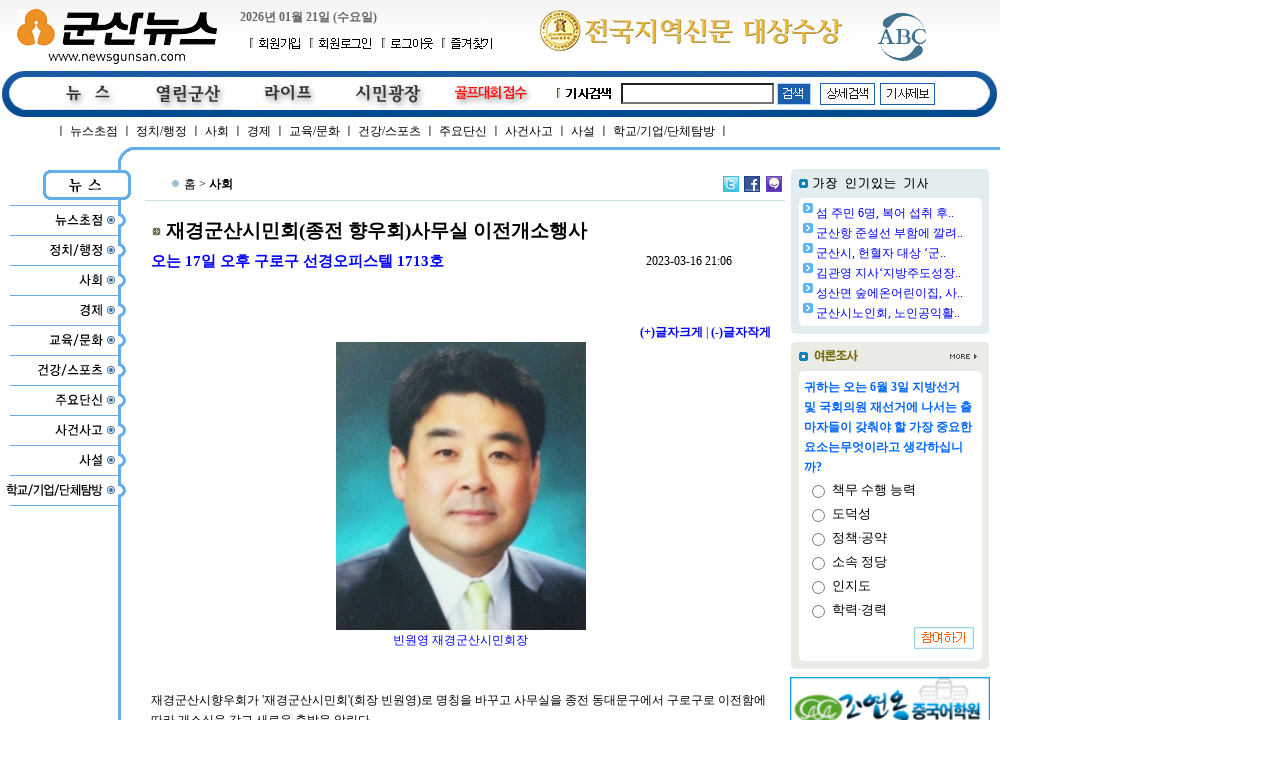

--- FILE ---
content_type: text/html
request_url: http://www.newsgunsan.com/ngnews/ngNewsView.php?code=NG3&pid=71043&PHPSESSID=c0e0f0778ae4c6ad5da04dc84df763a3
body_size: 10636
content:
<html>
<head>
<title>군산뉴스</title>
<meta http-equiv="content-type" content="text/html; charset=euc-kr" />
<meta name="keywords" content="군산뉴스" />
<meta name="title" content="재경군산시민회(종전 향우회)사무실 이전개소행사" /> 
<meta name="description" content="오는 17일 오후 구로구 선경오피스텔 1713호" /> 
<meta name="writer" content="군산뉴스" /> 
<meta name="generator" content="Namo WebEditor v5.0">
<title>재경군산시민회(종전 향우회)사무실 이전개소행사</title>
<style>
<!--
td {font-size:9pt; LINE-HEIGHT:20px; font-family:"굴림";color:"#000000";}
a{ TEXT-DECORATION:none;color:"#0c3f79"}
a:visited{ TEXT-DECORATION:none;color:"#6C6C69"}
a:hover { TEXT-DECORATION:underline; color:"#CC6600"}
a.9bk {font-family:"굴림"; font-size:9pt; color:"#000"; text-decoration:none;}
a:visited.9bk {font-family:"굴림"; font-size:9pt; color:"#000"; text-decoration:none;}
a.9{ TEXT-DECORATION:none;color:"#000000"}
a:visited.9{ TEXT-DECORATION:none;color:"#0000FF"}
a.9{ font-size:9pt;TEXT-DECORATION:none;color:"#0000FF"}
a:visited.9{ font-size:9pt;TEXT-DECORATION:none;color:"#0000FF"}
A.w{ font-family:굴림; font-size:9pt; text-decoration: none; color:#ffffff}
A:visited.w{ font-family:굴림; font-size:9pt; text-decoration: none; color:#ffffff}
A:hover.w {font-family:굴림; font-size:9pt; text-decoration: none; color:#ffffff}
-->
</style>
</head>

<body bgcolor="white" text="black" link="blue" vlink="purple" alink="red" leftmargin="0" marginwidth="0" topmargin="0" marginheight="0"><script language="JavaScript">
<!--
function na_restore_img_src(name, nsdoc)
{
  var img = eval((navigator.appName.indexOf('Netscape', 0) != -1) ? nsdoc+'.'+name : 'document.all.'+name);
  if (name == '')
    return;
  if (img && img.altsrc) {
    img.src    = img.altsrc;
    img.altsrc = null;
  } 
}

function na_preload_img()
{ 
  var img_list = na_preload_img.arguments;
  if (document.preloadlist == null) 
    document.preloadlist = new Array();
  var top = document.preloadlist.length;
  for (var i=0; i < img_list.length-1; i++) {
    document.preloadlist[top+i] = new Image;
    document.preloadlist[top+i].src = img_list[i+1];
  } 
}

function na_change_img_src(name, nsdoc, rpath, preload)
{ 
  var img = eval((navigator.appName.indexOf('Netscape', 0) != -1) ? nsdoc+'.'+name : 'document.all.'+name);
  if (name == '')
    return;
  if (img) {
    img.altsrc = img.src;
    img.src    = rpath;
  } 
}

function na_hide_layer(lname)
{
  if(document.getElementById) {
    document.getElementById(lname).style.visibility = 'hidden';
  } else if(document.layers) {
    document.layers[lname].visibility = 'hide'   
  } else if(document.all)
    document.all(lname).style.visibility = 'hidden' 
}

function na_show_layer(lname)
{
  if (na_show_layer.arguments.length <= 1) { // don't delete, backword compatibility
    if(document.getElementById) {
      document.getElementById(lname).style.visibility = 'visible';
    } else if(document.layers) {
      document.layers[lname].visibility = 'show'   
    } else if(document.all)
      document.all(lname).style.visibility = 'visible' 
  } else {
    if(document.getElementById) {
      document.getElementById(lname).style.visibility = 'hidden';
    } else if(document.layers) {
      document.layers[lname].visibility = 'hide'   
    } else if(document.all)
      document.all(lname).style.visibility = 'hidden' 
  }
}

// -->
</script>


<table border="0" cellpadding="0" cellspacing="0" width="1000">
    <tr>
        <td width="1000" valign="top" background="../img/topbg3.gif">
            <table border="0" cellpadding="0" cellspacing="0" width="1000">
                <tr>
                    <td width="230" height="70" valign="top">
                        <a href="../index.htm?PHPSESSID=c0e0f0778ae4c6ad5da04dc84df763a3"><img src="../img/link.gif" width="230" height="65" border="0"></a>
                    </td>
                    <td width="270" height="70" valign="middle">
                        <div align="right">
                            <table border="0" cellpadding="0" cellspacing="0" width="260">
                                <tr><td width="260"><p align="left"><b><font color="#666666">2026년 01월 21일 (수요일)</font></b>
                                    </td>
                                    <td></td>
                                </tr>
                                <tr>
									<td width="260" align="right"><a href="../nglogin/nglogin_agree.php?PHPSESSID=c0e0f0778ae4c6ad5da04dc84df763a3"><img src="../img/toptt1.gif" width="60" height="35" border="0"></a><a href="../nglogin/nglogin_login.php?PHPSESSID=c0e0f0778ae4c6ad5da04dc84df763a3"><img src="../img/toptt2.gif" width="72" height="35" border="0"></a><a href="../nglogin/nglogin_logout.php?PHPSESSID=c0e0f0778ae4c6ad5da04dc84df763a3"><img src="../img/toptt5.gif" width="60" height="35" border="0"></a><a onclick="{window.external.AddFavorite('http://www.newsgunsan.com', '군산뉴스 :::')}"><img src="../img/toptt3.gif" width="60" height="35" border="0"></a></td>
                                </tr>
                            </table>
                        </div>
                    </td>
                    <td width="500" height="70" valign="top">
                            <table border="0" cellpadding="0" cellspacing="0" width="450">
                                <tr>
                                    <td width="450" height="5" colspan="2">
                                        
                                    </td>
                                </tr>
                                <tr>
                                <td width="346" height="50" align="center">

                                    <p align="right">                                        <img src="../img/100.png" border="0" width="316" height="50">
</p>
                                </td>
                                <td width="104" height="50" align="center">

                                    <p align="right">                                        <a href="http://www.kabc.or.kr/" target="_blank"><img src="../img/link.gif" width="100" height="50" border="0"></a>
</p>
                                </td>
                                </tr>
                            </table>
                    </td>
                </tr>
                <tr>
                    <td width="1000" colspan="3" height="9">
                        
                    </td>
                </tr>
                <tr>
                    <td width="1000" colspan="3" height="41" valign="top">
                        <table border="0" cellpadding="0" cellspacing="0" width="1000">
                            <tr>
                                <td width="555" align="right">
                                    <a href="/ngnews/ngNewsList.php?code=NG1&PHPSESSID=c0e0f0778ae4c6ad5da04dc84df763a3" OnMouseOut="na_restore_img_src('image1', 'document')" OnMouseOver="na_change_img_src('image1', 'document', '../img/topmenu20a.gif', true);na_show_layer('layer1');na_hide_layer('layer2');na_hide_layer('layer3');na_hide_layer('layer4');"><img src="../img/topmenu20.gif" width="100" height="30" border="0" name="image1"></a><a href="/ngboard/list.php?table=cul&PHPSESSID=c0e0f0778ae4c6ad5da04dc84df763a3" OnMouseOver="na_hide_layer('layer1');na_show_layer('layer2');na_hide_layer('layer3');na_hide_layer('layer4');"><img src="../img/topmenu21.gif" width="100" height="30" border="0" name="image2"></a><a href="../ngboard/list.php?table=life3&PHPSESSID=c0e0f0778ae4c6ad5da04dc84df763a3" OnMouseOut="na_restore_img_src('image3', 'document')" OnMouseOver="na_change_img_src('image3', 'document', '../img/topmenu22a.gif', true);na_hide_layer('layer1');na_hide_layer('layer2');na_show_layer('layer3');na_hide_layer('layer4');"><img src="../img/topmenu22.gif" width="100" height="30" border="0" name="image3"></a><a href="/yformC/yform_reg.php?PHPSESSID=c0e0f0778ae4c6ad5da04dc84df763a3" OnMouseOut="na_restore_img_src('image4', 'document')" OnMouseOver="na_change_img_src('image4', 'document', '../img/topmenu23a.gif', true);na_hide_layer('layer1');na_hide_layer('layer2');na_hide_layer('layer3');na_show_layer('layer4');"><img src="../img/topmenu23.gif" width="100" height="30" border="0" name="image4"></a><a href="../ngboard/list.php?table=golf&PHPSESSID=c0e0f0778ae4c6ad5da04dc84df763a3"><img src="../img/topmenu24.gif" width="100" height="30" border="0" name="image5"></a>
                                </td>
                                <td width="80"><img src="../img/topmenu25.gif" width="80" height="30" border="0"></td>
                                <td width="135">
								<table border="0" cellpadding="0" cellspacing="0" width="100%" align="center">
								<form name="searchform" method="get" action="/ngnews/ngNewsList.php"><input type="hidden" name="PHPSESSID" value="c0e0f0778ae4c6ad5da04dc84df763a3" />
								<input type="hidden" name="code" value="SC01"/>
									<tr>
										<td align="left"><input type="text" name="sword" maxlength="17" size="17" value="" style="color:rgb(22,53,79); background-color:white;"></td>
									</tr>
								</table>
								</td>
								<td width="230"><input type=image src="../img/topmenu26.gif?PHPSESSID=c0e0f0778ae4c6ad5da04dc84df763a3" width="46" height="30" border="0"><a href="/ngnews/ngNewsList.php?code=SC01&PHPSESSID=c0e0f0778ae4c6ad5da04dc84df763a3"><img src="../img/topmenu27.gif" width="60" height="30" border="0"></a><a href="/yformC/yform_reg.php?PHPSESSID=c0e0f0778ae4c6ad5da04dc84df763a3"><img src="../img/topmenu28.gif" width="60" height="30" border="0"></a></td>
                            </tr>
                        </table>
                    </td>
                </tr>
                <tr>
                    <td width="1000" colspan="3" height="25">
            <div id="layer1" style="width:824px; height:28px; position:absolute; left:55px; top:121px; z-index:1;">
                <span style="font-size:9pt;"><font color="black">ㅣ </font><a href="/ngnews/ngNewsList.php?code=NG1&PHPSESSID=c0e0f0778ae4c6ad5da04dc84df763a3"><font color="black">뉴스초점</font></a><font color="black"> 
                ㅣ </font><a href="/ngnews/ngNewsList.php?code=NG2&PHPSESSID=c0e0f0778ae4c6ad5da04dc84df763a3"><font color="black">정치/행정</font></a><font color="black"> 
                ㅣ </font><a href="/ngnews/ngNewsList.php?code=NG3&PHPSESSID=c0e0f0778ae4c6ad5da04dc84df763a3"><font color="black">사회</font></a><font color="black"> 
                ㅣ </font><a href="/ngnews/ngNewsList.php?code=NG4&PHPSESSID=c0e0f0778ae4c6ad5da04dc84df763a3"><font color="black">경제</font></a><font color="black"> 
                ㅣ </font><a href="/ngnews/ngNewsList.php?code=NG5&PHPSESSID=c0e0f0778ae4c6ad5da04dc84df763a3"><font color="black">교육/문화</font></a><font color="black"> 
                ㅣ </font><a href="/ngnews/ngNewsList.php?code=NG7&PHPSESSID=c0e0f0778ae4c6ad5da04dc84df763a3"><font color="black">건강/스포츠</font></a><font color="black"> 
                ㅣ </font><a href="/ngnews/danshin.htm?PHPSESSID=c0e0f0778ae4c6ad5da04dc84df763a3"><font color="black">주요단신</font></a><font color="black"> 
                ㅣ </font><a href="/ngnews/ngNewsList.php?code=NG9&PHPSESSID=c0e0f0778ae4c6ad5da04dc84df763a3"><font color="black">사건사고</font></a>  ㅣ <a href="../ngboard/list.php?table=sasul&PHPSESSID=c0e0f0778ae4c6ad5da04dc84df763a3"><font color="black">사설</font></a>
                ㅣ <a href="../ngboard/list.php?table=school&PHPSESSID=c0e0f0778ae4c6ad5da04dc84df763a3"><font color="black">학교/기업/단체탐방</font></a><font color="black"> 
                ㅣ</font></span>
            </div>
            <div id="layer2" style="width:701px; height:21px; position:absolute; left:68px; top:121px; z-index:1; visibility:hidden;">
                <span style="font-size:9pt;"><font color="black">&nbsp;l 
                </font><a href="/ngboard/list.php?table=cul&PHPSESSID=c0e0f0778ae4c6ad5da04dc84df763a3"><font color="black">열린광장</font></a><font color="black">ㅣ </font><a href="/ngboard/list.php?table=life&PHPSESSID=c0e0f0778ae4c6ad5da04dc84df763a3">오늘의 포토</a><font color="black"> 
                ㅣ </font><a href="/ngboard/list.php?table=life1&PHPSESSID=c0e0f0778ae4c6ad5da04dc84df763a3"><font color="black">군산사람들</font></a><font color="black">&nbsp;ㅣ </font><a href="../ngboard/list.php?table=cul1&PHPSESSID=c0e0f0778ae4c6ad5da04dc84df763a3">칼럼&amp;기고</a> l &nbsp;<a href="/ngboard/list.php?table=life2&PHPSESSID=c0e0f0778ae4c6ad5da04dc84df763a3"><font color="black">업소탐방&nbsp;</font></a><font color="black">ㅣ</font><a href="../ngboard/list.php?table=old&PHPSESSID=c0e0f0778ae4c6ad5da04dc84df763a3"><font color="black">군산고유지명</font></a><font color="black">ㅣ</font><a href="../ngboard/list.php?table=story&PHPSESSID=c0e0f0778ae4c6ad5da04dc84df763a3">세상사는 이야기</a> 
                l</span>
            </div>
            <div id="layer3" style="width:376px; height:21px; position:absolute; left:246px; top:121px; z-index:1; visibility:hidden;">
                <span style="font-size:9pt;"><a href="/ngboard/list.php?table=life3&PHPSESSID=c0e0f0778ae4c6ad5da04dc84df763a3"><font color="black">l 
                            생활속지혜</font></a><font color="black">ㅣ</font><a href="/ngboard/list.php?table=life4&PHPSESSID=c0e0f0778ae4c6ad5da04dc84df763a3"><font color="black">컴퓨터상식</font></a><font color="black"> 
                ㅣ</font></span>
            </div>
            <div id="layer4" style="width:644px; height:21px; position:absolute; left:191px; top:121px; z-index:1; visibility:hidden;"><span style="font-size:9pt;"><font color="black">&nbsp;ㅣ </font><a href="/ngboard/list.php?table=free1&PHPSESSID=c0e0f0778ae4c6ad5da04dc84df763a3"><font color="black">정책토론</font></a><font color="black">&nbsp;ㅣ <a href="/yformC/yform_reg.php?PHPSESSID=c0e0f0778ae4c6ad5da04dc84df763a3"><font color="black">기사제보</font></a><font color="black"> 
                ㅣ </font><a href="/ngboard/list.php?table=police2&PHPSESSID=c0e0f0778ae4c6ad5da04dc84df763a3"><font color="black">디카세상</font></a><font color="black">&nbsp;ㅣ </font><a href="/ngpoll/poll_list.php?PHPSESSID=c0e0f0778ae4c6ad5da04dc84df763a3"><font color="black">여론조사</font></a><font color="black"> ㅣ</font><a href="/ngboard/list.php?table=free4&PHPSESSID=c0e0f0778ae4c6ad5da04dc84df763a3"><font color="black">관리자에게</font></a><font color="black">&nbsp;l </font></font>
            </div>                    </td></form>
                </tr>
            </table>
        </td>
    </tr>
</table>
<table border="0" cellpadding="0" cellspacing="0" width="1000">
    <tr>
        <td width="1000">
            <p><img src="../img/mainbg1.gif" width="1000" height="22" border="0"></p>
        </td>
    </tr>
</table>
<table border="0" cellpadding="0" cellspacing="0" width="1000">
    <tr>
        <td width="140" background="../img/mainbg2.gif" valign="top">
<table border="0" cellpadding="0" cellspacing="0" width="140">
    <tr>
        <td width="140">
            <p><img src="../img/lefttop1.gif" width="140" height="39" border="0"></p>
        </td>
    </tr>
    <tr>
        <td width="140">
            <p><a href="/ngnews/ngNewsList.php?code=NG1&PHPSESSID=c0e0f0778ae4c6ad5da04dc84df763a3"><img src="../img/leftmenu1.gif" width="140" height="30" border="0"></a></p>
        </td>
    </tr>
    <tr>
        <td width="140">
            <p><a href="/ngnews/ngNewsList.php?code=NG2&PHPSESSID=c0e0f0778ae4c6ad5da04dc84df763a3"><img src="../img/leftmenu2.gif" width="140" height="30" border="0"></a></p>
        </td>
    </tr>
    <tr>
        <td width="140">
            <p><a href="../ngnews/ngNewsList.php?code=NG3&PHPSESSID=c0e0f0778ae4c6ad5da04dc84df763a3"><img src="../img/leftmenu3.gif" width="140" height="30" border="0"></a></p>
        </td>
    </tr>
    <tr>
        <td width="140">
            <p><a href="/ngnews/ngNewsList.php?code=NG4&PHPSESSID=c0e0f0778ae4c6ad5da04dc84df763a3"><img src="../img/leftmenu4.gif" width="140" height="30" border="0"></a></p>
        </td>
    </tr>
    <tr>
        <td width="140">
            <p><a href="/ngnews/ngNewsList.php?code=NG5&PHPSESSID=c0e0f0778ae4c6ad5da04dc84df763a3"><img src="../img/leftmenu5.gif" width="140" height="30" border="0"></a></p>
        </td>
    </tr>
    <tr>
        <td width="140">
            <p><a href="/ngnews/ngNewsList.php?code=NG7&PHPSESSID=c0e0f0778ae4c6ad5da04dc84df763a3"><img src="../img/leftmenu7.gif" width="140" height="30" border="0"></a></p>
        </td>
    </tr>
    <tr>
        <td width="140">
            <p><a href="/ngnews/danshin.htm?PHPSESSID=c0e0f0778ae4c6ad5da04dc84df763a3"><img src="../img/leftmenu8.gif" width="140" height="30" border="0"></a></p>
        </td>
    </tr>
    <tr>
        <td width="140">
            <p><a href="/ngnews/ngNewsList.php?code=NG9&PHPSESSID=c0e0f0778ae4c6ad5da04dc84df763a3"><img src="../img/leftmenu44.gif" width="140" height="30" border="0"></a></p>
        </td>
    </tr>
    <tr>
        <td width="140">
            <p><a href="../ngboard/list.php?table=sasul&PHPSESSID=c0e0f0778ae4c6ad5da04dc84df763a3"><img src="../img/leftmenu1004.gif" width="140" height="30" border="0"></a></p>
        </td>
    </tr>
    <tr>
        <td width="140">
            <p><a href="../ngboard/list.php?table=school&PHPSESSID=c0e0f0778ae4c6ad5da04dc84df763a3"><img src="../img/leftmenu45.gif" width="140" height="30" border="0"></a></p>
        </td>
    </tr>
    <tr>
        <td width="140">
            <p>&nbsp;</p>
        </td>
    </tr>
    <tr>
        <td width="140">
<p>&nbsp;</p>        </td>
    </tr>
</table>

        </td>
        <td width="650" valign="top" align="center"><script language="javascript">
<!--
function EditCheck( type )
{
	p=document.yform;
	
	if( p.pass.value=="" ){
		alert('비밀번호를 입력하십시오.');
		p.pass.focus();
	}else{
		if( type=="del" )				p.action="yform_delete.php";
		else if( type=="edit" )			p.action="yform_edit.php";

		yform.submit();
	}

}
function NPrint( pid ){
	var url="print.php?pid=" + pid;
	var pwin=window.open( url, 'epop', 'width=680,height=700,scrollbars=yes,resizable=yes' );
	pwin.focus();
}
function NMail( pid ){
	var url="mail.php?pid=" + pid;
	var pwin=window.open( url, 'email', 'width=340,height=250,scrollbars=yes,resizable=yes' );
	pwin.focus();
}

/* SNS 달기 */ 
function snsLinker(idx){ 
var url=""; 
var title=document.getElementById("gisatitle").innerText; 
var link=document.location; 
var nm;

if(idx=="0"){
//	url="http://www.facebook.com/sharer.php?u="+encodeURIComponent(link)+"&t="+encodeURIComponent(title);

	nm="facebook";

	var str=document.getElementById("gisatitle").innerText;
	var enstr=encodeURIComponent(str);

	url = document.URL + '&source=http://www.facebook.com';
	url = encodeURIComponent(url);

	var strpath="http://www.facebook.com/sharer.php?u="+url+"&t="+enstr;

	window.open(strpath, 'Facebook', 'width=680, height=524 ,scrollbars=no, resizable=no');

}else if(idx=="1"){
	var a=document.URL;

	var uurl;
//	url="http://twitter.com/home?status="+encodeURIComponent(title)+" : "+encodeURIComponent(link);
	nm="twitter";

	url=encodeURIComponent(link);
	var enstr=encodeURIComponent(title);

	var strpath = 'http://twitter.com/home?status='+enstr+' : '+url;
  window.open(strpath, 'twitter');
}else if(idx=="2"){
	var str;
	var strTitle;
	var endpos;
	if(document.all){
		str=document.getElementById("gisatitle").innerText;
	}else{
		var tmp=document.getElementById('gisatitle').textContent;
		str=getTitleForFX(tmp);
	}

	endpos=str.indexOf("<script");

	if (endpos==-1){
		strTitle=str;
	}else{
		strTitle=str.substring(0, endpos);
	}

	strTitle=strTitle.replace(/\"/g,'\\\"');    // " --> \" 로 대체

	var enstr=encodeURIComponent(strTitle);


	var naveraddr='http://me2day.net/posts/new';

	url=naveraddr+'?new_post[body]="'+enstr+'":'+encodeURIComponent(document.URL+'&source=http://www.me2day.net')+'&new_post[tags]='+encodeURIComponent("군산뉴스");
	nm="me2day";

  window.open(url);
}
}

//실명인증-행안부-선관위
function rnchk(){
var form=document.rnchkform;
form.target="mogha_rnchk";
form.action="https://rcen.egov.go.kr/rnchk/servlets/rnchk/chkRNMain";
form.submit();
form.target="_self";
}
//-->
</script>

<table border="0" cellpadding="0" cellspacing="0" width="640">
                <tr>
                    <td width="640" height="34" valign="middle" background="../image/titlebg.gif">
                       <table border="0" cellpadding="0" cellspacing="0" width="640">
                            <tr>
                                <td width="26"><p>&nbsp;</p></td>
                                <td width="550"><p><font face="굴림체"><img src="../image/icon.gif" width="10" height="10" border="0"> 홈 &gt; </font><b><font face="굴림체">사회</font></b></p></td>
                                <td width="19" align="center"><img src="../image/sns1.gif" width="16" height="16" border="0" onclick="snsLinker(1);return false;" style="cursor:pointer;" title="트위터"/></td>
                                <td width="23" align="center"><img src="../image/sns2.gif" width="16" height="16" border="0" onclick="snsLinker(0);return false;" style="cursor:pointer;" title="페이스북"/></td>
                                <td width="22" align="center"><img src="../image/sns3.gif" width="16" height="16" border="0" onclick="snsLinker(2);return false;" style="cursor:pointer;" title="미2데이"/></td>
                            </tr>
                        </table>
                    </td>
                </tr>
                <tr>
                    <td width="640"><p>&nbsp;</p></td>
                </tr>
                <tr>
                    <td width="640" valign="top">
                        <table align="center" border="0" cellpadding="0" cellspacing="0" width="620">
                            <tr>
                                <td width="620">
                                                <table border="0" cellpadding="0" cellspacing="0" width="620">
                                                    <tr>
                                                        <td width="620" valign="top" height="30"><p><b><span style="font-size:12pt;"><font color="#CC3333"><img src="../image/icon2.gif" width="11" height="11" border="0"> </font></span><span style="font-size:14pt;"><font color="black" face="굴림체" id="gisatitle">재경군산시민회(종전 향우회)사무실 이전개소행사</font></span></b></p></td>
                                                    </tr>
	<tr>
		<td width="620" valign="middle">
		<table border="0" cellpadding="0" cellspacing="0" width="620">
			<tr>
				<td width="457" height="20"><b><font color="blue" face="굴림체"><span style="font-size:11pt;">오는 17일 오후 구로구 선경오피스텔 1713호</span></font></b><font color="blue" face="굴림체">&nbsp;</font></td>
				<td width="163" height="20" align="center"><FONT class=match>2023-03-16 21:06</FONT></td>
			</tr>
		</table>
		</td>
	</tr>
<script>
var fontSize=10;
var lineHeight=17;
function fontPlus() { 
	if (fontSize < 17) {
		fontSize=fontSize + 1; 
		setFaceSize(); 
	} 
}

function fontMinus() { 
	if (fontSize >= 9) {
		fontSize=fontSize - 1; 
		setFaceSize(); 
	} 
}

function setFaceSize() {
	lineHeight=fontSize+Math.round(1.1*fontSize);
	
	obj=document.getElementById("font");
	obj.style.fontSize=fontSize+"pt";
	obj.style.lineHeight=lineHeight+"px"
}
</script>
	<tr><td height="50"></td></tr>
	<tr>
		<td align="right"><a href="javascript:fontPlus()"><b>(+)글자크게</b></a> | <a href="javascript:fontMinus()"><b>(-)글자작게</b></a></td>
	</tr>
	<tr>
		<td width="620" valign="top"><div id=content><p id="content"><font face="굴림체"><span style="font-size:11pt;"></span></font><span id="font" style="font-size:16px;line-height:150%;font-family:Verdana;"><P><div style='margin-bottom:20px;text-align:center;'><a href='/news_img/img12/Fnp3-7711678969389.jpg?PHPSESSID=c0e0f0778ae4c6ad5da04dc84df763a3' target=_blank><img src='/news_img/img12/Fnp3-7711678969389.jpg' border=0></a><br><span style=font-size:9pt;><font color=blue>빈원영 재경군산시민회장</font></span></div><BR>재경군산시향우회가 '재경군산시민회'(회장 빈원영)로 명칭을 바꾸고 사무실을 종전 동대문구에서 구로구로 이전함에 따라 개소식을 갖고 새로운 출발을 알린다. <BR><BR>명칭 변경은 재경전북도민회와 도내 재경 각 시·군향우회 간 교류 확대 및&nbsp;일체감 향상을 위해 각 시·군 향우회의 명칭을 재경00시민회, 재경00군민회로 개칭토록 합의한 데 따른 것이라고 재경군산시민회 관게자는 밝혔다.</P>
<P>재경군산시민회의 새 보금자리는 ‘서울 구로구 공원로3 선경오피스텔 1713호’에 마련됐디.</P>
<P>이를 알리는 사무실 개소식은 오는 17일 오후 5시 부터 오후 7시까지 개최하며 새봄을 맞아 재경군산시민회원들과 반가운 만남의 시간을 펼친다.</P>
<P>새 사무실의 위치는 지하철 2호선과 7호선 대림역 4번 출구에서 직진 5분 거리의 공원사거리 현대오일뱅크 옆 선경오피스텔 1713호 이다.</P>
<P>채경군산시민회 측은 “이날 사무실 이전개소식 행사장의 사정으로 화환은 정중히 사양한다며 재경군산시민들의 많은 관심과 참여를 바란다”고 밝혔다. </P>
<P>기타 자세한 사항은 재경군산시민회 사무실 ☎02-455-9397번으로 문의하면 된다.</P></span><BR></div></td>
	</tr>
	<tr>
		<td width="620" valign="top" align="center">
</td>
                            </tr>
                            <tr>
                                                        <td width="620" valign="top" align="center"><p align="left"><BR><span id="font" style="font-size:16px;line-height:150%;font-family:Verdana;">김석주  기자 ( ju-stone@hanmail.net)</span></p></td>
                            </tr>
</table>
                                </td>
                            </tr>
                            <tr>
                                <td width="620">
<font face="굴림체">
				</td>
			</tr>
			<tr>
				<td>
				<table border="0" cellpadding="0" cellspacing="0" align="center">
					<tr>
						<td>
												</td>
					</tr>
				</table>
				</td>
			</tr>
			<tr>
				<td width="620" height="25" background="../image/line.gif"><p>&nbsp;</p></td>
			</tr>
			<tr>
				<td width="620" height="43"><p align="center"><img src="../image/button1.gif" width="150" height="50" border="0" onClick="NPrint('71043');" style='cursor:pointer'><img src="../image/button2.gif" width="150" height="50" border="0" onClick="NMail('71043');" style='cursor:pointer'></p></td>
			</tr>

			<tr>
				<td width="620">
				<table align="center" border="0" cellpadding="0" cellspacing="0" width="600">
					<tr>
						<td width="600"><p><img src="../image/guest1.gif" width="600" height="35" border="0"></p></td>
					</tr>
					<tr>
						<td width="600" background="../image/guest2.gif">
						<table align="center" border="0" cellpadding="0" cellspacing="0" width="100%">
							<tr>
								<td align="center">
								<table align="center" border="0" cellpadding="0" cellspacing="0" width="570">
								<form name="form1" action="ynews_comment.php" method="post" onSubmit="return chkwrite();"><input type="hidden" name="PHPSESSID" value="c0e0f0778ae4c6ad5da04dc84df763a3" />
								<input type="hidden" name="comment_pid" value="71043">
								<input type="hidden" name="comment_code" value="NG3">

								<input type="hidden" name="nameChk_xor" id="nameChk_xor"/>

<!-- 스팸 시작 -->
									<tr>
										<td width="570" colspan="2">
										<table border="0" cellpadding="0" cellspacing="0" width="100%" align="center">
											<tr>
												<td align="left"><script type="text/javascript">
//<![CDATA[
// Window Open
function n(t){
	window.open(t.href);
	return false;
}
// AJAX Start
function getHTTPObject(){
	var xhr=false;
	if( window.XMLHttpRequest ){ xhr=new XMLHttpRequest (); }
	else if( window.ActiveXObject ){
		try{ xhr=new ActiveXObject( "Msxml2.XMLHTTP" ); }
		catch(e){
			try{ xhr=new ActiveXObject( "Microsoft.XMLHTTP" ); }
			catch(e){ xhr=false; }
		}
	}
	return xhr;
}
function grabFile(file,func){
	var req=getHTTPObject ();
	if(req){
		req.onreadystatechange=function(){ eval(func+"(req)"); };
		req.open("GET",file,true);
		req.send(null);
	}
}
function axOk(req){
	if(req.readyState==4&&(req.status==200||req.status==304)){
		return true;
	}else{
		return false;
	}
}
// 설정에 따라 스팸방지이미지 변경
	function changeImgConfig() {
		var img_size = "S";
		var img_distortion = "";
		var qKind = "all";
		var cfg = img_size[0]!="0" ? "&cfg=zsfCfg_"+img_size + img_distortion + qKind : "";
		document.getElementById("zsfImg").src="zmSpamFree/zmSpamFree.php?re"+cfg+"&zsfimg="+new Date().getTime();
	}
	// AJAX를 이용한 스팸방지코드 검증
	function checkZsfCode(obj) {
		var zsfCode = _trim(obj.value);
		if ( zsfCode.length > 0 ) {
		grabFile ( "zmSpamFree/zmSpamFree.php?zsfCode="+zsfCode, "resultZsfCode" );
		}
	}
	function resultZsfCode(req) {
		if ( axOk(req) ) {
			var ret = req.responseText*1;
			document.getElementById("zsfCodeResult").value = ret;
			if ( !ret ) { changeImgConfig(); }
		}
	}
function chkZsf(zsfObj){
	zsfV=zsfObj.value;
	if(zsfV.length>0){
		grabFile ( "zmSpamFree/zmSpamFree.php?zsfCode="+zsfV, 'rsltZsf' );
	}else{
		document.getElementById("rslt").innerHTML='스팸방지코드를 입력하시면 결과를 표시합니다.';
		document.getElementById("rslt").className="r";
		document.getElementById('zsfCode').focus();
	}
}
function rsltZsf(req){
	if(axOk(req)){
		zsfV=document.getElementById('zsfCode').value;
		rsltTxt="틀렸";
		rsltCls="0";
		if(req.responseText*1==true){
			rsltTxt="맞았";
			rsltCls="1";
			document.form1.zsfCodeResult.value="2";
		}else{
			document.getElementById('zsfCode').value='';
			document.getElementById('zsfImg').src='zmSpamFree/zmSpamFree.php?re&zsfimg='+new Date().getTime();
		}
		document.getElementById("rslt").innerHTML="스팸방지코드 입력값이 "+rsltTxt+"습니다.(값: '"+zsfV+"')";
		document.getElementById("rslt").className="r"+rsltCls;
		//document.getElementById('zsfCode').focus();
	}
}
function chkk(){
	var zsfCode=document.form1.zsfCode;
	if(zsfCode.value==''){
		alert('스팸방지코드를 입력해 주세요.\r\n(스팸광고 방지를 위함)');
		zsfCode.focus();
		return false;
	}
	if(document.form1.zsfCodeResult.value*1<1){
		alert("스팸방지코드(Captcha Code)가 틀렸습니다. 다시 입력해 주세요.");
		changeImgConfig();
		document.form1.zsfCodeResult.value="";
		document.form1.zsfCodeResult.focus();
		return false;
	}
	if(!document.form1.sdf.value){
		alert("입력하세요.");
		document.form1.sdf.focus();
		return false;
	}
	if(!confirm("저장하실래요?")){
		return false;
	}
}
//window.onload = function() { changeImgConfig(); }
//]]>
</script>

<table>
	<tr>
		<td>이미지를 클릭하시면 다른 문제로 바뀝니다.<br><input name="zsfCode" id="zsfCode" type="text" onblur="chkZsf(this);" class=inputtext> <img id="zsfImg" src="zmSpamFree/zmSpamFree.php?re&amp;zsfimg='+new Date().getTime()" alt="여기를 클릭해 주세요." style="border: none; cursor: pointer" onclick="this.src='zmSpamFree/zmSpamFree.php?re&amp;zsfimg='+new Date().getTime()" align="absmiddle">&nbsp;<div id="rslt" class="r">스팸방지코드를 입력하시면 결과를 표시합니다.</div></td>
	</tr>
</table><input type="hidden" name="zsfCodeResult"></td>
												<td width="70" align="right">&nbsp;</td>
											</tr>
										</table>
										</td>
									</tr>
<!-- 스팸 끝 -->

									<tr>
										<td width="570" height="30" colspan="2"><p><B>이름</B> <input type="text" name="name" value="" maxlength="10" size="10">&nbsp;<B>비밀번호</B> <input type="password" name="pass" maxlength="10" size="10"></p></td>
									</tr>
									<tr>
										<td width="516"><p><textarea name="contents" rows="3" cols="70"></textarea></p></td>
										<td width="54" valign="bottom"><p><input type="image" src="../image/submit1.gif?PHPSESSID=c0e0f0778ae4c6ad5da04dc84df763a3" width="50" height="50"></p></td>
									</tr>
								<input type="hidden" name="mtcode" value="NG3361678969389">
								</form>
								</table>
								</td>
							</tr>



							<tr>
								<td width="570"><p>&nbsp;</p></td>
							</tr>
							<tr>
								<td width="570" align="center">
								<table align="center" border="0" cellpadding="0" cellspacing="0" width="570">
									<tr>
										<td width="570" height="10"></td>
									</tr>
<script>
function goCommDel(pid,Apid,Acode){
	var url="/ngnews/ynews_comment_del.php?pid="+pid+"&Apid="+Apid+"&Acode="+Acode;
	var wname=window.open( url, "ppass", "width=250,height=130,scrolling=yes,resizable=yes" );
	wname.focus();
}
</script>
									<tr>
										<td width="570" height="10"></td>
									</tr>
								</table>
								</td>
							</tr>
						</table>
						</form>
						</td>
					</tr>
					<tr>
						<td width="600"><p><img src="../image/guest3.gif" width="600" height="9" border="0"></p></td>
					</tr>
				</table>
				</td>
			</tr>
			<tr>
				<td width="620"><p>&nbsp;</p></td>
			</tr>
			<tr>
				<td width="620">
				<table align="center" border="0" cellpadding="0" cellspacing="0" width="600">
					<tr>
						<td width="600" height="2" bgcolor="#a29b8e"></td>
					</tr>
					<tr>
						<td width="600" bgcolor="#F2F1EF" height="5"><p align="center"></p></td>
					</tr>
					<tr>
						<td width="600" height="2"></td>
					</tr>
					<tr>
						<td width="600" height="2" bgcolor="#F6F6F6"></td>
					</tr>
					<tr>
						<td width="600"><p>&nbsp;</p></td>
					</tr>
				</table>
				</td>
			</tr>
		</table>
		</td>
	</tr>
</table>
<form name="form_chk" method="post"><input type="hidden" name="PHPSESSID" value="c0e0f0778ae4c6ad5da04dc84df763a3" />
<input type="hidden" name="m" value="checkplusSerivce">						<!-- 필수 데이타로, 누락하시면 안됩니다. -->
<input type="hidden" name="EncodeData" value="AgAFQUQ2ODEtU8F2FH2jeGFpjuy883dgq4OoAVnSIh6UJhs7mxUrupzIjRss9SroIGP5voRIy9K2lNkgwNTDykYxVFi163c2y0QgTY/pfTPCDOLaZFDgjNOPlRvN6qU6qnwfcWYUJ1F1Z/OquJE7mfs1VPZ/fdvuuJZ3VuEHKWm6Iq84FJ+nyctmDoVFMF+r+uCqnAkgn88hPnrIUhbQ6m7metJoa3kqYqNyChg17+f0h+l10kjbmWi2gYcLsy0tT1ugXzHuB+7dcmBy1RDFDe1EmIe4cGEWB58APZCh//OY3g4vbXkX0R+G8+AUGCmdsN2md2PxLLxfPfyWPoPP5SaOR4c6d3tQdkMliP1RF0QI2VE9m8Wqpfczt3k/2LmEgJNZI4lbDj4cOGZWpelfIs3MxVB9H4i6RTfMx0SxPP94CufYCHHOfwTA+22e9j9SxfE/XGiezBRUHAeVolJ0anbHHf/6ysozByLjv7KAPxk6qVxYBay6dA==">		<!-- 위에서 업체정보를 암호화 한 데이타입니다. -->
<input type="hidden" name="param_r1" value="">
<input type="hidden" name="param_r2" value="">
<input type="hidden" name="param_r3" value="">
</form>
<script language="javascript">
<!--
//댓글달기
function chkwrite(){
	var form=document.form1;
	if(form.zsfCodeResult.value!="2"){
		alert('스팸방지코드를 입력하세요.');
		return false;
	}
	if(!form.name.value){
		alert('이름이 비어있습니다.');
		form.name.value="";
		form.name.focus();
		return false;
	}
	if(!form.pass.value){
		alert('비밀번호가 비어있습니다.');
		form.pass.value="";
		form.pass.focus();
		return false;
	}
	//contents
	if(!form.contents.value){
		alert('내용이 비어있습니다.');
		form.contents.focus();
		return false;
	}
}

window.name ="Parent_window";
function fnPopup(){
	window.open('', 'popupChk', 'width=500, height=550, top=100, left=100, fullscreen=no, menubar=no, status=no, toolbar=no, titlebar=yes, location=no, scrollbar=no');
	document.form_chk.action = "https://nice.checkplus.co.kr/CheckPlusSafeModel/checkplus.cb";
	document.form_chk.target = "popupChk";
	document.form_chk.submit();
}
//-->
</script>

<form name="rnchkform"><input type="hidden" name="PHPSESSID" value="c0e0f0778ae4c6ad5da04dc84df763a3" />
<input type="hidden" name="mogahaCODE" value="201421"/>
<input type="hidden" name="mogahaRPGB" value="S"/>
<input type="hidden" name="mogahaPMGB" value="I"/>
</form></td>
        <td width="200" valign="top"><table border="0" cellpadding="0" cellspacing="0" width="200" align="center" valign="top">
	<tr>
		<td width="200" height="172" valign="top">
		<div style="width:200px;height:172px;background-image:url('../img/click.gif');background-repeat:no-repeat;">
			<div style="padding-top:36px;">
				<div style="margin-left:13px;">
	<div>
		<div style="float:left;width:10px;"><img src="../image/icon3.gif" width="10" height="10" border="0" align="absmiddle"></div>
		<div style="float:left;width:177px;"><div style="margin-left:3px;"><a href="/ngnews/ngNewsView.php?code=NG9&pid=86843&PHPSESSID=c0e0f0778ae4c6ad5da04dc84df763a3">섬 주민 6명, 복어 섭취 후..</a></div></div>
	</div>
	<div>
		<div style="float:left;width:10px;"><img src="../image/icon3.gif" width="10" height="10" border="0" align="absmiddle"></div>
		<div style="float:left;width:177px;"><div style="margin-left:3px;"><a href="/ngnews/ngNewsView.php?code=NG9&pid=86846&PHPSESSID=c0e0f0778ae4c6ad5da04dc84df763a3">군산항 준설선 부함에 깔려..</a></div></div>
	</div>
	<div>
		<div style="float:left;width:10px;"><img src="../image/icon3.gif" width="10" height="10" border="0" align="absmiddle"></div>
		<div style="float:left;width:177px;"><div style="margin-left:3px;"><a href="/ngnews/ngNewsView.php?code=NG2&pid=86842&PHPSESSID=c0e0f0778ae4c6ad5da04dc84df763a3">군산시, 헌혈자 대상 ‘군..</a></div></div>
	</div>
	<div>
		<div style="float:left;width:10px;"><img src="../image/icon3.gif" width="10" height="10" border="0" align="absmiddle"></div>
		<div style="float:left;width:177px;"><div style="margin-left:3px;"><a href="/ngnews/ngNewsView.php?code=NG2&pid=86857&PHPSESSID=c0e0f0778ae4c6ad5da04dc84df763a3">김관영 지사‘지방주도성장..</a></div></div>
	</div>
	<div>
		<div style="float:left;width:10px;"><img src="../image/icon3.gif" width="10" height="10" border="0" align="absmiddle"></div>
		<div style="float:left;width:177px;"><div style="margin-left:3px;"><a href="/ngnews/ngNewsView.php?code=NG3&pid=86837&PHPSESSID=c0e0f0778ae4c6ad5da04dc84df763a3">성산면 숲에온어린이집, 사..</a></div></div>
	</div>
	<div>
		<div style="float:left;width:10px;"><img src="../image/icon3.gif" width="10" height="10" border="0" align="absmiddle"></div>
		<div style="float:left;width:177px;"><div style="margin-left:3px;"><a href="/ngnews/ngNewsView.php?code=NG3&pid=86848&PHPSESSID=c0e0f0778ae4c6ad5da04dc84df763a3">군산시노인회, 노인공익활..</a></div></div>
	</div>
				</div>
			</div>
		</div>
		</td>
	</tr>
<!--
    <tr>
        <td width="200" height="172" valign="top" background="../img/click.gif">
            <table border="0" cellpadding="0" cellspacing="0" width="200">
                <tr>
                    <td width="200" height="36" colspan="2">
                        &nbsp;
                    </td>
                </tr>
                <tr>
                    <td width="13">
                        &nbsp;
                    </td>
                    <td width="187" valign="top">
	<div>
		<div style="float:left;width:10px;"><img src="../image/icon3.gif" width="10" height="10" border="0" align="absmiddle"></div>
		<div style="float:left;width:177px;"><div style="margin-left:3px;"><a href="/ngnews/ngNewsView.php?code=NG9&pid=86843&PHPSESSID=c0e0f0778ae4c6ad5da04dc84df763a3">섬 주민 6명, 복어 섭취 후..</a></div></div>
	</div>
	<div>
		<div style="float:left;width:10px;"><img src="../image/icon3.gif" width="10" height="10" border="0" align="absmiddle"></div>
		<div style="float:left;width:177px;"><div style="margin-left:3px;"><a href="/ngnews/ngNewsView.php?code=NG9&pid=86846&PHPSESSID=c0e0f0778ae4c6ad5da04dc84df763a3">군산항 준설선 부함에 깔려..</a></div></div>
	</div>
	<div>
		<div style="float:left;width:10px;"><img src="../image/icon3.gif" width="10" height="10" border="0" align="absmiddle"></div>
		<div style="float:left;width:177px;"><div style="margin-left:3px;"><a href="/ngnews/ngNewsView.php?code=NG2&pid=86842&PHPSESSID=c0e0f0778ae4c6ad5da04dc84df763a3">군산시, 헌혈자 대상 ‘군..</a></div></div>
	</div>
	<div>
		<div style="float:left;width:10px;"><img src="../image/icon3.gif" width="10" height="10" border="0" align="absmiddle"></div>
		<div style="float:left;width:177px;"><div style="margin-left:3px;"><a href="/ngnews/ngNewsView.php?code=NG2&pid=86857&PHPSESSID=c0e0f0778ae4c6ad5da04dc84df763a3">김관영 지사‘지방주도성장..</a></div></div>
	</div>
	<div>
		<div style="float:left;width:10px;"><img src="../image/icon3.gif" width="10" height="10" border="0" align="absmiddle"></div>
		<div style="float:left;width:177px;"><div style="margin-left:3px;"><a href="/ngnews/ngNewsView.php?code=NG3&pid=86837&PHPSESSID=c0e0f0778ae4c6ad5da04dc84df763a3">성산면 숲에온어린이집, 사..</a></div></div>
	</div>
	<div>
		<div style="float:left;width:10px;"><img src="../image/icon3.gif" width="10" height="10" border="0" align="absmiddle"></div>
		<div style="float:left;width:177px;"><div style="margin-left:3px;"><a href="/ngnews/ngNewsView.php?code=NG3&pid=86848&PHPSESSID=c0e0f0778ae4c6ad5da04dc84df763a3">군산시노인회, 노인공익활..</a></div></div>
	</div>
                    </td>
                </tr>
            </table>
        </td>
    </tr>
-->

    <tr>
        <td width="200">
            <a href="/ngpoll/poll_list.php?PHPSESSID=c0e0f0778ae4c6ad5da04dc84df763a3"><img src="../img/click1_1.gif" width="200" height="38" border="0"></a>
        </td>
    </tr>
    <tr>
        <td width="200" valign="top" background="../img/click1_2.gif">
            <table border="0" cellpadding="0" cellspacing="0" width="200">
                <tr>
                    <td width="13">
                        &nbsp;
                    </td>
                    <td width="171" valign="top">
                        <span style="font-size:9pt;"><script language="javascript">
<!--
   function checkit(form) {
      for(var i = 0; i < 6; i++) {
          if(form.q_hit[i].checked){
            return;
		  }
	  }
	  alert('항목을 선택하세요');
      return(false);
  }
//-->
</script>
<table align="center" cellpadding="0" cellspacing="0" width="170">
    <tr>
        <td>
            <table cellpadding="0" cellspacing="0" width="100%">
            <form method="post" action="/ngpoll/poll_ok.php?no=123" onSubmit="return checkit(this)"><input type="hidden" name="PHPSESSID" value="c0e0f0778ae4c6ad5da04dc84df763a3" />
         
		<tr>
                    <td width="170" height="25">
                        <p><b><font color="#0066FF"><span style="font-size:9pt;">귀하는 오는 6월 3일 지방선거 및 국회의원 재선거에 나서는 출마자들이 갖춰야 할 가장 중요한 요소는무엇이라고 생각하십니까?</span></font></b></p>
                    </td>
                </tr>
                
                <tr>
                    <td width="170" height="25">
                        <p>
                                <span style="font-size:9pt;"><table><tr>
<td width=10%  align=center><font size=2><input type="radio" name="q_hit" value=1></font></td>
<td width=90% ><font style='font-size:10pt'>책무 수행 능력</font></td>
</tr>
<tr>
<td width=10%  align=center><font size=2><input type="radio" name="q_hit" value=2></font></td>
<td width=90% ><font style='font-size:10pt'>도덕성</font></td>
</tr>
<tr>
<td width=10%  align=center><font size=2><input type="radio" name="q_hit" value=3></font></td>
<td width=90% ><font style='font-size:10pt'>정책·공약</font></td>
</tr>
<tr>
<td width=10%  align=center><font size=2><input type="radio" name="q_hit" value=4></font></td>
<td width=90% ><font style='font-size:10pt'>소속 정당</font></td>
</tr>
<tr>
<td width=10%  align=center><font size=2><input type="radio" name="q_hit" value=5></font></td>
<td width=90% ><font style='font-size:10pt'>인지도</font></td>
</tr>
<tr>
<td width=10%  align=center><font size=2><input type="radio" name="q_hit" value=6></font></td>
<td width=90% ><font style='font-size:10pt'>학력·경력</font></td>
</tr>
</table></span>
 </p>
                    </td>
                </tr>
               
                <tr>
                    <td width="170" height="30">
                        <p align="right"><span style="font-size:9pt;"><input type="image" name="formimage1" src="/ngpoll/image/left_a3bt.gif?PHPSESSID=c0e0f0778ae4c6ad5da04dc84df763a3" width="60" height="22" border="0"></span> </p>
                    </td>
                </tr>
		</form>
            </table>
        </td>
    </tr>
</table></span>
                    </td>
                    <td width="16">
                        &nbsp;
                    </td>
                </tr>
            </table>
        </td>
    </tr>
    <tr>
        <td width="200"><img src="../img/click1_3.gif" width="200" height="19" border="0"></td>
    </tr>
<!--
    <tr>
        <td width="200" bgcolor="#F9F9F9" align="center"><OBJECT classid='clsid:D27CDB6E-AE6D-11cf-96B8-444553540000' codebase='http://active.macromedia.com/flash2/cabs/swflash.cab#version=4,0,0,0' ID=objects width="200">
		<PARAM NAME=movie VALUE='/img/banner63.swf'><EMBED src='/img/banner63.swf' TYPE='application/x-shockwave-flash' PLUGINSPAGE='http://www.macromedia.com/shockwave/download/index.cgi?P1_Prod_Version=ShockwaveFlash' width="200"></EMBED></OBJECT></td>
    </tr>
-->
    <tr>
        <td width="200" bgcolor="#F9F9F9" height="5"></td>
    </tr>
    <tr>
        <td width="200" bgcolor="#F9F9F9" align="center"><a href="http://jochina.kr/" target="_blank"><img src="../img/banner61.gif" width="200" border="0"></a></td>
    </tr>
    <tr>
        <td width="200" bgcolor="#F9F9F9" height="5"></td>
    </tr>
<!--
    <tr>
        <td width="200" bgcolor="#F9F9F9" align="center"><img src="../img/banner58.gif" width="165" height="45" border="0"></td>
    </tr>
    <tr>
        <td width="200" bgcolor="#F9F9F9" height="2"></td>
    </tr>
-->
<!--2017.04.25 막자
    <tr>
        <td width="200" bgcolor="#F9F9F9" align="center"><img src="../img/banner59.gif" width="200" border="0"></td>
    </tr>
    <tr>
        <td width="200" bgcolor="#F9F9F9" height="2"></td>
    </tr>
-->
<!--20170601 삭제
    <tr>
        <td width="200" bgcolor="#F9F9F9" align="center"><img src="/img/design_gunsan.gif" border="0" style="width:200px;"/></td>
    </tr>
-->
    <tr>
        <td width="200" bgcolor="#F9F9F9" height="2"></td>
    </tr>
    <tr>
        <td width="200" bgcolor="#F9F9F9" align="center">&nbsp;</td>
    </tr>
</table>
</td>
        <td width="10">&nbsp;</td>
    </tr>
</table>
<table border="0" cellpadding="0" cellspacing="0" width="1000">
    <tr>
        <td width="1000"><img src="../img/mainbg3.gif" width="1000" height="56" border="0"></td>
    </tr>
</table><table border="0" cellpadding="0" cellspacing="0" width="1003">
    <tr>
        <td width="100%" height="120" background="../img/bottom.gif" valign="top">
            <table border="0" cellpadding="0" cellspacing="0" width="1000">
                <tr>
                    <td width="1000" height="72" colspan="4">
                        <p>&nbsp;</p>
                    </td>
                </tr>
                <tr>
                    <td width="250" valign="top">
                        <p><a href="http://www.newsgunsan.com/ngadmin/"><img src="../img/link2.gif" width="250" height="40" border="0"></a></p>
                    </td>
                    <td width="374">
                        <p>&nbsp;</p>
                    </td>
                    <td width="270" valign="top">
                        <p><span style="font-size:9pt;"><font color="white">ㅣ 
                        </font><a href="/intro.htm?PHPSESSID=c0e0f0778ae4c6ad5da04dc84df763a3"><font color="white">회사소개</font></a><font color="white"> ㅣ </font><a href="/ngboard/list.php?table=free4&PHPSESSID=c0e0f0778ae4c6ad5da04dc84df763a3"><font color="white">사업제휴</font></a><font color="white"> ㅣ </font><a href="/nglogin/nglogin_agree.php?PHPSESSID=c0e0f0778ae4c6ad5da04dc84df763a3"><font color="white">개인정보보호정책</font></a><font color="white"> ㅣ</font></span></p>
                    </td>
                    <td width="106">
                        <p>&nbsp;</p>
                    </td>
                </tr>
            </table>
        </td>
    </tr>
</table>
</body>

</html>